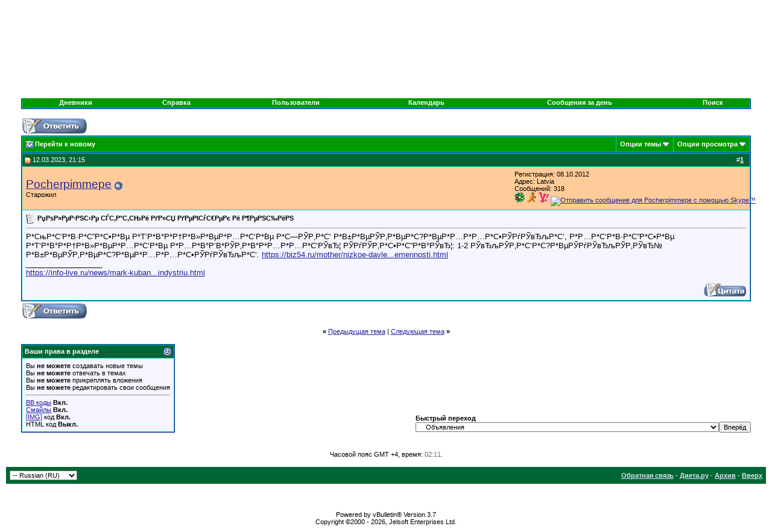

--- FILE ---
content_type: text/html; charset=windows-1251
request_url: https://dieta.ru/forum/showthread.php?p=95344
body_size: 9262
content:
<!DOCTYPE html PUBLIC "-//W3C//DTD XHTML 1.0 Transitional//EN" "http://www.w3.org/TR/xhtml1/DTD/xhtml1-transitional.dtd">
<html xmlns="http://www.w3.org/1999/xhtml" dir="ltr" lang="ru">
<head>
	<meta http-equiv="Content-Type" content="text/html; charset=windows-1251" />
<meta name="generator" content="vBulletin 3.7.3" />

<meta name="keywords" content=" РџРѕР»РµР·РЅС‹Рµ СЃС‚Р°С‚СЊРё РґР»СЏ РґРµРІСѓС€РµРє Рё Р¶РµРЅС‰РёРЅ, диета, диеты, похудеть, вес, питание, кремлевская диета, форум диет" />
<meta name="description" content=" РџРѕР»РµР·РЅС‹Рµ СЃС‚Р°С‚СЊРё РґР»СЏ РґРµРІСѓС€РµРє Рё Р¶РµРЅС‰РёРЅ Объявления" />


<!-- CSS Stylesheet -->
<style type="text/css" id="vbulletin_css">
/**
* vBulletin 3.7.3 CSS
* Style: 'Default Style'; Style ID: 1
*/
body
{
	background: #FFFFFF;
	color: #000000;
	font: 10pt verdana, geneva, lucida, 'lucida grande', arial, helvetica, sans-serif;
	margin: 5px 10px 10px 10px;
	padding: 0px;
}
a:link, body_alink
{
	color: #22229C;
}
a:visited, body_avisited
{
	color: #22229C;
}
a:hover, a:active, body_ahover
{
	color: #FF4400;
}
.page
{
	background: #FFFFFF;
	color: #000000;
}
td, th, p, li
{
	font: 10pt verdana, geneva, lucida, 'lucida grande', arial, helvetica, sans-serif;
}
.tborder
{
	background: #00CCCC;
	color: #000000;
	border: 1px solid #0B198C;
}
.tcat
{
	background: #009900;
	color: #FFFFFF;
	font: bold 10pt verdana, geneva, lucida, 'lucida grande', arial, helvetica, sans-serif;
}
.tcat a:link, .tcat_alink
{
	color: #ffffff;
	text-decoration: none;
}
.tcat a:visited, .tcat_avisited
{
	color: #ffffff;
	text-decoration: none;
}
.tcat a:hover, .tcat a:active, .tcat_ahover
{
	color: #FFFF66;
	text-decoration: underline;
}
.thead
{
	background: #006633;
	color: #FFFFFF;
	font: bold 11px tahoma, verdana, geneva, lucida, 'lucida grande', arial, helvetica, sans-serif;
}
.thead a:link, .thead_alink
{
	color: #FFFFFF;
}
.thead a:visited, .thead_avisited
{
	color: #FFFFFF;
}
.thead a:hover, .thead a:active, .thead_ahover
{
	color: #FFFF00;
}
.tfoot
{
	background: #006633;
	color: #E0E0F6;
}
.tfoot a:link, .tfoot_alink
{
	color: #E0E0F6;
}
.tfoot a:visited, .tfoot_avisited
{
	color: #E0E0F6;
}
.tfoot a:hover, .tfoot a:active, .tfoot_ahover
{
	color: #FFFF66;
}
.alt1, .alt1Active
{
	background: #F5F5FF;
	color: #000000;
}
.alt2, .alt2Active
{
	background: #FFCC99;
	color: #000000;
}
.inlinemod
{
	background: #FFFFCC;
	color: #000000;
}
.wysiwyg
{
	background: #F5F5FF;
	color: #000000;
	font: 10pt verdana, geneva, lucida, 'lucida grande', arial, helvetica, sans-serif;
	margin: 5px 10px 10px 10px;
	padding: 0px;
}
.wysiwyg a:link, .wysiwyg_alink
{
	color: #22229C;
}
.wysiwyg a:visited, .wysiwyg_avisited
{
	color: #22229C;
}
.wysiwyg a:hover, .wysiwyg a:active, .wysiwyg_ahover
{
	color: #FF4400;
}
textarea, .bginput
{
	font: 10pt verdana, geneva, lucida, 'lucida grande', arial, helvetica, sans-serif;
}
.bginput option, .bginput optgroup
{
	font-size: 10pt;
	font-family: verdana, geneva, lucida, 'lucida grande', arial, helvetica, sans-serif;
}
.button
{
	font: 11px verdana, geneva, lucida, 'lucida grande', arial, helvetica, sans-serif;
}
select
{
	font: 11px verdana, geneva, lucida, 'lucida grande', arial, helvetica, sans-serif;
}
option, optgroup
{
	font-size: 11px;
	font-family: verdana, geneva, lucida, 'lucida grande', arial, helvetica, sans-serif;
}
.smallfont
{
	font: 11px verdana, geneva, lucida, 'lucida grande', arial, helvetica, sans-serif;
}
.time
{
	color: #666686;
}
.navbar
{
	font: 11px verdana, geneva, lucida, 'lucida grande', arial, helvetica, sans-serif;
}
.highlight
{
	color: #FF0000;
	font-weight: bold;
}
.fjsel
{
	background: #006600;
	color: #E0E0F6;
}
.fjdpth0
{
	background: #F7F7F7;
	color: #000000;
}
.panel
{
	background: #E4E7F5 url(images/gradients/gradient_panel.gif) repeat-x top left;
	color: #000000;
	padding: 10px;
	border: 2px outset;
}
.panelsurround
{
	background: #FFCC99;
	color: #000000;
}
legend
{
	color: #22229C;
	font: 11px tahoma, verdana, geneva, lucida, 'lucida grande', arial, helvetica, sans-serif;
}
.vbmenu_control
{
	background: #009900;
	color: #FFFFFF;
	font: bold 11px tahoma, verdana, geneva, lucida, 'lucida grande', arial, helvetica, sans-serif;
	padding: 3px 6px 3px 6px;
	white-space: nowrap;
}
.vbmenu_control a:link, .vbmenu_control_alink
{
	color: #FFFFFF;
	text-decoration: none;
}
.vbmenu_control a:visited, .vbmenu_control_avisited
{
	color: #FFFFFF;
	text-decoration: none;
}
.vbmenu_control a:hover, .vbmenu_control a:active, .vbmenu_control_ahover
{
	color: #FFFFFF;
	text-decoration: underline;
}
.vbmenu_popup
{
	background: #FFFFFF;
	color: #000000;
	border: 1px solid #0B198C;
}
.vbmenu_option
{
	background: #BBC7CE;
	color: #000000;
	font: 11px verdana, geneva, lucida, 'lucida grande', arial, helvetica, sans-serif;
	white-space: nowrap;
	cursor: pointer;
}
.vbmenu_option a:link, .vbmenu_option_alink
{
	color: #009900;
	text-decoration: none;
}
.vbmenu_option a:visited, .vbmenu_option_avisited
{
	color: #009900;
	text-decoration: none;
}
.vbmenu_option a:hover, .vbmenu_option a:active, .vbmenu_option_ahover
{
	color: #FFFFFF;
	text-decoration: none;
}
.vbmenu_hilite
{
	background: #8A949E;
	color: #FFFFFF;
	font: 11px verdana, geneva, lucida, 'lucida grande', arial, helvetica, sans-serif;
	white-space: nowrap;
	cursor: pointer;
}
.vbmenu_hilite a:link, .vbmenu_hilite_alink
{
	color: #FFFFFF;
	text-decoration: none;
}
.vbmenu_hilite a:visited, .vbmenu_hilite_avisited
{
	color: #FFFFFF;
	text-decoration: none;
}
.vbmenu_hilite a:hover, .vbmenu_hilite a:active, .vbmenu_hilite_ahover
{
	color: #FFFFFF;
	text-decoration: none;
}
/* ***** styling for 'big' usernames on postbit etc. ***** */
.bigusername { font-size: 14pt; }

/* ***** small padding on 'thead' elements ***** */
td.thead, th.thead, div.thead { padding: 4px; }

/* ***** basic styles for multi-page nav elements */
.pagenav a { text-decoration: none; }
.pagenav td { padding: 2px 4px 2px 4px; }

/* ***** de-emphasized text */
.shade, a.shade:link, a.shade:visited { color: #777777; text-decoration: none; }
a.shade:active, a.shade:hover { color: #FF4400; text-decoration: underline; }
.tcat .shade, .thead .shade, .tfoot .shade { color: #DDDDDD; }

/* ***** define margin and font-size for elements inside panels ***** */
.fieldset { margin-bottom: 6px; }
.fieldset, .fieldset td, .fieldset p, .fieldset li { font-size: 11px; }
</style>
<link rel="stylesheet" type="text/css" href="clientscript/vbulletin_important.css?v=373" />


<!-- / CSS Stylesheet -->

<script type="text/javascript" src="clientscript/yui/yahoo-dom-event/yahoo-dom-event.js?v=373"></script>
<script type="text/javascript" src="clientscript/yui/connection/connection-min.js?v=373"></script>
<script type="text/javascript">
<!--
var SESSIONURL = "";
var SECURITYTOKEN = "guest";
var IMGDIR_MISC = "images/misc";
var vb_disable_ajax = parseInt("0", 10);
// -->
</script>
<script type="text/javascript" src="clientscript/vbulletin_global.js?v=373"></script>
<script type="text/javascript" src="clientscript/vbulletin_menu.js?v=373"></script>


<!-- Yandex.Metrika counter -->
<script type="text/javascript" >
    (function (d, w, c) {
        (w[c] = w[c] || []).push(function() {
            try {
                w.yaCounter51299797 = new Ya.Metrika2({
                    id:51299797,
                    clickmap:true,
                    trackLinks:true,
                    accurateTrackBounce:true,
                    webvisor:true
                });
            } catch(e) { }
        });

        var n = d.getElementsByTagName("script")[0],
            s = d.createElement("script"),
            f = function () { n.parentNode.insertBefore(s, n); };
        s.type = "text/javascript";
        s.async = true;
        s.src = "https://mc.yandex.ru/metrika/tag.js";

        if (w.opera == "[object Opera]") {
            d.addEventListener("DOMContentLoaded", f, false);
        } else { f(); }
    })(document, window, "yandex_metrika_callbacks2");
</script>
<noscript><div><img src="https://mc.yandex.ru/watch/51299797" style="position:absolute; left:-9999px;" alt="" /></div></noscript>
<!-- /Yandex.Metrika counter -->
	<title> РџРѕР»РµР·РЅС‹Рµ СЃС‚Р°С‚СЊРё РґР»СЏ РґРµРІСѓС€РµРє Рё Р¶РµРЅС‰РёРЅ - Форум по диетам</title>
	<script type="text/javascript" src="clientscript/vbulletin_post_loader.js?v=373"></script>
	<style type="text/css" id="vbulletin_showthread_css">
	<!--
	
	#links div { white-space: nowrap; }
	#links img { vertical-align: middle; }
	-->
	</style>
</head>
<body onload="if (document.body.scrollIntoView &amp;&amp; (window.location.href.indexOf('#') == -1 || window.location.href.indexOf('#post') &gt; -1)) { fetch_object('currentPost').scrollIntoView(true); }">
<!-- logo -->
<a name="top"></a>
<div style="padding:0px 25px 0px 25px">
<table border="0" width="100%" cellpadding="0" cellspacing="0" align="center">
<tr>
<td align="left"><a href="https://dieta.ru"><img src="images/misc/vbulletin3_logo_white.gif" border="0" alt="Форум по диетам" /></a></td>
<td align="right">
</td>
</tr>

</table>
<!-- /logo -->
</div>
<!-- Yandex.RTB R-A-216912-1 -->
<div id="yandex_rtb_R-A-216912-1"></div>
<script type="text/javascript">
    (function(w, d, n, s, t) {
        w[n] = w[n] || [];
        w[n].push(function() {
            Ya.Context.AdvManager.render({
                blockId: "R-A-216912-1",
                renderTo: "yandex_rtb_R-A-216912-1",
                horizontalAlign: true,
                async: true
            });
        });
        t = d.getElementsByTagName("script")[0];
        s = d.createElement("script");
        s.type = "text/javascript";
        s.src = "//an.yandex.ru/system/context.js";
        s.async = true;
        t.parentNode.insertBefore(s, t);
    })(this, this.document, "yandexContextAsyncCallbacks");
</script>
<!-- content table -->
<!-- open content container -->

<div align="center">
	<div class="page" style="width:100%; text-align:left">
		<div style="padding:0px 25px 0px 25px" align="left">



<br />

<!-- breadcrumb, login, pm info -->
<table class="tborder" cellpadding="6" cellspacing="1" border="0" width="100%" align="center">
<tr>
	<td class="alt1" width="100%">
		
			<table cellpadding="0" cellspacing="0" border="0">
			<tr valign="bottom">
				<td><a href="#" onclick="history.back(1); return false;"><img src="images/misc/navbits_start.gif" alt="Вернуться" border="0" /></a></td>
				<td>&nbsp;</td>
				<td width="100%"><span class="navbar"><a href="index.php" accesskey="1">Форум по диетам</a></span> 
	<span class="navbar">&gt; <a href="forumdisplay.php?f=30">Разное</a></span>


	<span class="navbar">&gt; <a href="forumdisplay.php?f=33">Объявления</a></span>

</td>
			</tr>
			<tr>
				<td class="navbar" style="font-size:10pt; padding-top:1px" colspan="3"><a href="/forum/showthread.php?p=95344"><img class="inlineimg" src="images/misc/navbits_finallink_ltr.gif" alt="Перезагрузить страницу" border="0" /></a> <strong>
	 РџРѕР»РµР·РЅС‹Рµ СЃС‚Р°С‚СЊРё РґР»СЏ РґРµРІСѓС€РµРє Рё Р¶РµРЅС‰РёРЅ

</strong></td>
			</tr>
			</table>
		
	</td>

	<td class="alt2" nowrap="nowrap" style="padding:0px">
		<!-- login form -->
		<form action="login.php?do=login" method="post" onsubmit="md5hash(vb_login_password, vb_login_md5password, vb_login_md5password_utf, 0)">
		<script type="text/javascript" src="clientscript/vbulletin_md5.js?v=373"></script>
		<table cellpadding="0" cellspacing="3" border="0">
		<tr>
			<td class="smallfont" style="white-space: nowrap;"><label for="navbar_username">Имя</label></td>
			<td><input type="text" class="bginput" style="font-size: 11px" name="vb_login_username" id="navbar_username" size="10" accesskey="u" tabindex="101" value="Имя" onfocus="if (this.value == 'Имя') this.value = '';" /></td>
			<td class="smallfont" nowrap="nowrap"><label for="cb_cookieuser_navbar"><input type="checkbox" name="cookieuser" value="1" tabindex="103" id="cb_cookieuser_navbar" accesskey="c" />Запомнить?</label></td>
		</tr>
		<tr>
			<td class="smallfont"><label for="navbar_password">Пароль</label></td>
			<td><input type="password" class="bginput" style="font-size: 11px" name="vb_login_password" id="navbar_password" size="10" tabindex="102" /></td>
			<td><input type="submit" class="button" value="Вход" tabindex="104" title="Введите ваше имя пользователя и пароль, чтобы войти, или нажмите кнопку 'Регистрация', чтобы зарегистрироваться." accesskey="s" /></td>
		</tr>
		</table>
		<input type="hidden" name="s" value="" />
		<input type="hidden" name="securitytoken" value="guest" />
		<input type="hidden" name="do" value="login" />
		<input type="hidden" name="vb_login_md5password" />
		<input type="hidden" name="vb_login_md5password_utf" />
		</form>
		<!-- / login form -->
	</td>

</tr>
</table>
<!-- / breadcrumb, login, pm info -->

<!-- nav buttons bar -->
<div class="tborder" style="padding:1px; border-top-width:0px">
	<table cellpadding="0" cellspacing="0" border="0" width="100%" align="center">
	<tr align="center">
		
		
		<td class="vbmenu_control"><a href="blog.php">Дневники</a></td>
		<td class="vbmenu_control"><a href="faq.php" accesskey="5">Справка</a></td>
		
			<td class="vbmenu_control"><a href="memberlist.php">Пользователи</a></td>
		
		<td class="vbmenu_control"><a href="calendar.php">Календарь</a></td>
		
			
				
				<td class="vbmenu_control"><a href="search.php?do=getdaily" accesskey="2">Сообщения за день</a></td>
				
				<td id="navbar_search" class="vbmenu_control"><a href="search.php" accesskey="4" rel="nofollow">Поиск</a> </td>
			
			
		
		
		
		</tr>
	</table>
</div>
<!-- / nav buttons bar -->

<br />






<!-- NAVBAR POPUP MENUS -->

	
	<!-- header quick search form -->
	<div class="vbmenu_popup" id="navbar_search_menu" style="display:none" align="left">
		<table cellpadding="4" cellspacing="1" border="0">
		<tr>
			<td class="thead">Поиск по форуму</td>
		</tr>
		<tr>
			<td class="vbmenu_option" title="nohilite">
				<form action="search.php?do=process" method="post">

					<input type="hidden" name="do" value="process" />
					<input type="hidden" name="quicksearch" value="1" />
					<input type="hidden" name="childforums" value="1" />
					<input type="hidden" name="exactname" value="1" />
					<input type="hidden" name="s" value="" />
					<input type="hidden" name="securitytoken" value="guest" />
					<div><input type="text" class="bginput" name="query" size="25" tabindex="1001" /><input type="submit" class="button" value="Вперёд" tabindex="1004" /></div>
					<div style="margin-top:6px">
						<label for="rb_nb_sp0"><input type="radio" name="showposts" value="0" id="rb_nb_sp0" tabindex="1002" checked="checked" />Отобразить темы</label>
						&nbsp;
						<label for="rb_nb_sp1"><input type="radio" name="showposts" value="1" id="rb_nb_sp1" tabindex="1003" />Отображать сообщения</label>
					</div>
				</form>
			</td>
		</tr>
		
		<tr>
			<td class="vbmenu_option"><a href="tags.php" rel="nofollow">Поиск по метке</a></td>
		</tr>
		
		<tr>
			<td class="vbmenu_option"><a href="search.php" accesskey="4" rel="nofollow">Расширенный поиск</a></td>
		</tr>
		<tr>
	<td class="thead">Поиск по дневникам</td>
</tr>
<tr>
	<td class="vbmenu_option" title="nohilite">
		<form action="blog_search.php?do=dosearch" method="post">
			<input type="hidden" name="s" value="" />
			<input type="hidden" name="do" value="dosearch" />
			<input type="hidden" name="quicksearch" value="1" />
			<div><input type="text" class="bginput" name="title" size="25" tabindex="2003" /><input type="submit" class="button" value="Вперёд" tabindex="2004" /></div>
		</form>
	</td>
</tr>
<tr>
	<td class="vbmenu_option"><a href="blog_search.php?do=search">Расширенный поиск</a></td>
</tr>
		</table>
	</div>
	<!-- / header quick search form -->
	

	
<!-- / NAVBAR POPUP MENUS -->

<!-- PAGENAV POPUP -->
	<div class="vbmenu_popup" id="pagenav_menu" style="display:none">
		<table cellpadding="4" cellspacing="1" border="0">
		<tr>
			<td class="thead" nowrap="nowrap">К странице...</td>
		</tr>
		<tr>
			<td class="vbmenu_option" title="nohilite">
			<form action="index.php" method="get" onsubmit="return this.gotopage()" id="pagenav_form">
				<input type="text" class="bginput" id="pagenav_itxt" style="font-size:11px" size="4" />
				<input type="button" class="button" id="pagenav_ibtn" value="Вперёд" />
			</form>
			</td>
		</tr>
		</table>
	</div>
<!-- / PAGENAV POPUP -->








<a name="poststop" id="poststop"></a>

<!-- controls above postbits -->
<table cellpadding="0" cellspacing="0" border="0" width="100%" style="margin-bottom:3px">
<tr valign="bottom">
	
		<td class="smallfont"><a href="newreply.php?do=newreply&amp;noquote=1&amp;p=95344" rel="nofollow"><img src="images/buttons/reply.gif" alt="Ответ" border="0" /></a></td>
	
	
</tr>
</table>
<!-- / controls above postbits -->

<!-- toolbar -->
<table class="tborder" cellpadding="6" cellspacing="1" border="0" width="100%" align="center" style="border-bottom-width:0px">
<tr>
	<td class="tcat" width="100%">
		<div class="smallfont">
		
			<a href="#post95344"><img class="inlineimg" src="images/buttons/firstnew.gif" alt="Перейти к новому" border="0" /></a>
			<a href="#post95344"><strong>Перейти к новому</strong></a>
		
		&nbsp;
		</div>
	</td>
	<td class="vbmenu_control" id="threadtools" nowrap="nowrap">
		<a href="/forum/showthread.php?p=95344&amp;nojs=1#goto_threadtools">Опции темы</a>
		<script type="text/javascript"> vbmenu_register("threadtools"); </script>
	</td>
	
	
	
	<td class="vbmenu_control" id="displaymodes" nowrap="nowrap">
		<a href="/forum/showthread.php?p=95344&amp;nojs=1#goto_displaymodes">Опции просмотра</a>
		<script type="text/javascript"> vbmenu_register("displaymodes"); </script>
	</td>
	

	

</tr>
</table>
<!-- / toolbar -->



<!-- end content table -->

		</div>
	</div>
</div>

<!-- / close content container -->
<!-- / end content table -->





<div id="posts"><!-- post #95344 -->

	<!-- open content container -->

<div align="center">
	<div class="page" style="width:100%; text-align:left">
		<div style="padding:0px 25px 0px 25px" align="left">

	<div id="edit95344" style="padding:0px 0px 6px 0px">
	



<table class="tborder" id="post95344" cellpadding="6" cellspacing="1" border="0" width="100%" align="center">
<tr>
	<td class="thead"  id="currentPost">
		<div class="normal" style="float:right">
			&nbsp;
			#<a href="showpost.php?p=95344&amp;postcount=1" target="new" rel="nofollow" id="postcount95344" name="1"><strong>1</strong></a> &nbsp;
			
			
			
			
			
		</div>

		<div class="normal">
			<!-- status icon and date -->
			<a name="post95344"><img class="inlineimg" src="images/statusicon/post_new.gif" alt="Непрочитано" border="0" /></a>
			
				12.03.2023, 21:15
			
			<a name="newpost"></a>
			<!-- / status icon and date -->
		</div>
	</td>
</tr>
<tr>
	<td class="alt2" style="padding:0px">
		<!-- user info -->
		<table cellpadding="0" cellspacing="6" border="0" width="100%">
		<tr>
			
			<td nowrap="nowrap">

				<div id="postmenu_95344">
					
					<a class="bigusername" href="member.php?u=125025">Pocherpimmepe</a>
					<img class="inlineimg" src="images/statusicon/user_offline.gif" alt="Pocherpimmepe вне форума" border="0" />


					<script type="text/javascript"> vbmenu_register("postmenu_95344", true); </script>
					
				</div>

				<div class="smallfont">Старожил</div>
				
				

			</td>
			<td width="100%">&nbsp;</td>
			<td valign="top" nowrap="nowrap">

				<div class="smallfont">
					<div>Регистрация: 08.10.2012</div>
					<div>Адрес: Latvia</div>
					
					<div>
						Сообщений: 318
					</div>
					
					
					
					
					<div><a href="#" onclick="imwindow('icq', '125025', 500, 450); return false;"><img src="images/misc/im_icq.gif" alt="Отправить сообщение для Pocherpimmepe с помощью ICQ" border="0" /></a> <a href="#" onclick="imwindow('aim', '125025', 400, 200); return false;"><img src="images/misc/im_aim.gif" alt="Отправить сообщение для Pocherpimmepe с помощью AIM" border="0" /></a>  <a href="#" onclick="imwindow('yahoo', '125025', 400, 200); return false;"><img src="images/misc/im_yahoo.gif" alt="Отправить сообщение для Pocherpimmepe с помощью Yahoo" border="0" /></a> <a href="#" onclick="imwindow('skype', '125025', 400, 285); return false;"><img src="http://mystatus.skype.com/smallicon/WalterinigoMU" alt="Отправить сообщение для Pocherpimmepe с помощью Skype&trade;" border="0" /></a></div>
				</div>

			</td>
		</tr>
		</table>
		<!-- / user info -->
	</td>
</tr>
<tr>
	
	<td class="alt1" id="td_post_95344">
		
	<!-- message, attachments, sig -->

		

		
			<!-- icon and title -->
			<div class="smallfont">
				<img class="inlineimg" src="images/icons/icon1.gif" alt="По умолчанию" border="0" />
				<strong>РџРѕР»РµР·РЅС‹Рµ СЃС‚Р°С‚СЊРё РґР»СЏ РґРµРІСѓС€РµРє Рё Р¶РµРЅС‰РёРЅ</strong>
			</div>
			<hr size="1" style="color:#00CCCC; background-color:#00CCCC" />
			<!-- / icon and title -->
		

		<!-- message -->
		<div id="post_message_95344">
			
			Р*СњР*С‘Р*В·Р*С”Р*С•Р*Вµ Р*Т‘Р*В°Р*Р†Р*В»Р*ВµР*Р…Р*С‘Р*Вµ Р*С—РЎР‚Р*С‘ Р*В±Р*ВµРЎР‚Р*ВµР*С?Р*ВµР*Р…Р*Р…Р*С•РЎРѓРЎвЂљР*С‘, Р*Р…Р*С‘Р*В·Р*С”Р*С•Р*Вµ Р*Т‘Р*В°Р*Р†Р*В»Р*ВµР*Р…Р*С‘Р*Вµ Р*Р…Р*В°Р’В*РЎР‚Р*В°Р*Р…Р*Р…Р*С‘РЎвЂ¦ РЎРѓРЎР‚Р*С•Р*С”Р*В°РЎвЂ¦: 1-2 РЎвЂљРЎР‚Р*С‘Р*С?Р*ВµРЎРѓРЎвЂљРЎР‚РЎвЂ№ Р*В±Р*ВµРЎР‚Р*ВµР*С?Р*ВµР*Р…Р*Р…Р*С•РЎРѓРЎвЂљР*С‘.	<a href="https://biz54.ru/mother/nizkoe-davlenie-pri-beremennosti-nizkoe-davlenie-na-rannih-srokah-1-2-trimestry-beremennosti.html" target="_blank">https://biz54.ru/mother/nizkoe-davle...emennosti.html</a>
		</div>
		<!-- / message -->

		

		
		

		
		<!-- sig -->
			<div>
				__________________<br />
				<a href="https://info-live.ru/news/mark-kuban-nyneshnii-krizis-otchistit-kriptoindystriu.html" target="_blank">https://info-live.ru/news/mark-kuban...indystriu.html</a>
			</div>
		<!-- / sig -->
		

		

		

		<div style="margin-top: 10px" align="right">
			<!-- controls -->
			
			
			
				<a href="newreply.php?do=newreply&amp;p=95344" rel="nofollow"><img src="images/buttons/quote.gif" alt="Ответить с цитированием" border="0" /></a>
			
			
			
			
			
			
			
				
			
			
			<!-- / controls -->
		</div>

	<!-- message, attachments, sig -->

	</td>
</tr>
</table>


<!-- post 95344 popup menu -->
<div class="vbmenu_popup" id="postmenu_95344_menu" style="display:none;">
	<table cellpadding="4" cellspacing="1" border="0">
	<tr>
		<td class="thead">Pocherpimmepe</td>
	</tr>
	
		<tr><td class="vbmenu_option"><a href="member.php?u=125025">Посмотреть профиль</a></td></tr>
	
	
		<tr><td class="vbmenu_option"><a href="private.php?do=newpm&amp;u=125025" rel="nofollow">Отправить личное сообщение для Pocherpimmepe</a></td></tr>
	
	
	
		<tr><td class="vbmenu_option"><a href="https://info-live.ru">Посетить домашнюю страницу Pocherpimmepe</a></td></tr>
	
	
		<tr><td class="vbmenu_option"><a href="search.php?do=finduser&amp;u=125025" rel="nofollow">Найти все сообщения от Pocherpimmepe</a></td></tr>
	
	
	
	</table>
</div>
<!-- / post 95344 popup menu -->


	</div>
	
		</div>
	</div>
</div>

<!-- / close content container -->

<!-- / post #95344 --><div id="lastpost"></div></div>

<!-- start content table -->
<!-- open content container -->

<div align="center">
	<div class="page" style="width:100%; text-align:left">
		<div style="padding:0px 25px 0px 25px" align="left">

<!-- / start content table -->

<!-- controls below postbits -->
<table cellpadding="0" cellspacing="0" border="0" width="100%" style="margin-top:-3px">
<tr valign="top">
	
		<td class="smallfont"><a href="newreply.php?do=newreply&amp;noquote=1&amp;p=95344" rel="nofollow"><img src="images/buttons/reply.gif" alt="Ответ" border="0" /></a></td>
	
	
</tr>
</table>
<!-- / controls below postbits -->










<!-- lightbox scripts -->
	<script type="text/javascript" src="clientscript/vbulletin_lightbox.js?v=373"></script>
	<script type="text/javascript">
	<!--
	vBulletin.register_control("vB_Lightbox_Container", "posts", 1);
	//-->
	</script>
<!-- / lightbox scripts -->










<!-- next / previous links -->
	<br />
	<div class="smallfont" align="center">
		<strong>&laquo;</strong>
			<a href="showthread.php?t=67730&amp;goto=nextoldest" rel="nofollow">Предыдущая тема</a>
			|
			<a href="showthread.php?t=67730&amp;goto=nextnewest" rel="nofollow">Следующая тема</a>
		<strong>&raquo;</strong>
	</div>
<!-- / next / previous links -->





<!-- popup menu contents -->
<br />

<!-- thread tools menu -->
<div class="vbmenu_popup" id="threadtools_menu" style="display:none">
<form action="postings.php?t=67730&amp;pollid=" method="post" name="threadadminform">
	<table cellpadding="4" cellspacing="1" border="0">
	<tr>
		<td class="thead">Опции темы<a name="goto_threadtools"></a></td>
	</tr>
	<tr>
		<td class="vbmenu_option"><img class="inlineimg" src="images/buttons/printer.gif" alt="Версия для печати" /> <a href="printthread.php?t=67730" accesskey="3" rel="nofollow">Версия для печати</a></td>
	</tr>
	<tr>
		<td class="vbmenu_option"><img class="inlineimg" src="images/buttons/sendtofriend.gif" alt="Отправить по электронной почте" /> <a href="sendmessage.php?do=sendtofriend&amp;t=67730" rel="nofollow">Отправить по электронной почте</a></td>
	</tr>
	
	
	
	</table>
</form>
</div>
<!-- / thread tools menu -->

<!-- **************************************************** -->

<!-- thread display mode menu -->
<div class="vbmenu_popup" id="displaymodes_menu" style="display:none">
	<table cellpadding="4" cellspacing="1" border="0">
	<tr>
		<td class="thead">Опции просмотра<a name="goto_displaymodes"></a></td>
	</tr>
	<tr>
	
		<td class="vbmenu_option" title="nohilite"><img class="inlineimg" src="images/buttons/mode_linear.gif" alt="Линейный вид" /> <strong>Линейный вид</strong></td>
	
	</tr>
	<tr>
	
		<td class="vbmenu_option"><img class="inlineimg" src="images/buttons/mode_hybrid.gif" alt="Комбинированный вид" /> <a href="showthread.php?mode=hybrid&amp;t=67730">Комбинированный вид</a></td>
	
	</tr>
	<tr>
	
		<td class="vbmenu_option"><img class="inlineimg" src="images/buttons/mode_threaded.gif" alt="Древовидный вид" /> <a href="showthread.php?p=95344&amp;mode=threaded#post95344">Древовидный вид</a></td>
	
	</tr>
	</table>
</div>
<!-- / thread display mode menu -->

<!-- **************************************************** -->



<!-- **************************************************** -->



<!-- / popup menu contents -->


<!-- forum rules and admin links -->
<table cellpadding="0" cellspacing="0" border="0" width="100%" align="center">
<tr valign="bottom">
	<td width="100%" valign="top">
		<table class="tborder" cellpadding="6" cellspacing="1" border="0" width="210">
<thead>
<tr>
	<td class="thead">
		<a style="float:right" href="#top" onclick="return toggle_collapse('forumrules')"><img id="collapseimg_forumrules" src="images/buttons/collapse_thead.gif" alt="" border="0" /></a>
		Ваши права в разделе
	</td>
</tr>
</thead>
<tbody id="collapseobj_forumrules" style="">
<tr>
	<td class="alt1" nowrap="nowrap"><div class="smallfont">
		
		<div>Вы <strong>не можете</strong> создавать новые темы</div>
		<div>Вы <strong>не можете</strong> отвечать в темах</div>
		<div>Вы <strong>не можете</strong> прикреплять вложения</div>
		<div>Вы <strong>не можете</strong> редактировать свои сообщения</div>
		<hr />
		
		<div><a href="misc.php?do=bbcode" target="_blank">BB коды</a> <strong>Вкл.</strong></div>
		<div><a href="misc.php?do=showsmilies" target="_blank">Смайлы</a> <strong>Вкл.</strong></div>
		<div><a href="misc.php?do=bbcode#imgcode" target="_blank">[IMG]</a> код <strong>Вкл.</strong></div>
		<div>HTML код <strong>Выкл.</strong></div>
	</div></td>
</tr>
</tbody>
</table>
	</td>
	<td class="smallfont" align="right">
		<table cellpadding="0" cellspacing="0" border="0">
		
		<tr>
			<td>
			<div class="smallfont" style="text-align:left; white-space:nowrap">
	<form action="forumdisplay.php" method="get">
	<input type="hidden" name="s" value="" />
	<input type="hidden" name="daysprune" value="" />
	<strong>Быстрый переход</strong><br />
	<select name="f" onchange="this.form.submit();">
		<optgroup label="Навигация по форуму">
			<option value="cp" >Мой кабинет</option>
			<option value="pm" >Личные сообщения</option>
			<option value="subs" >Подписки</option>
			<option value="wol" >Кто на форуме</option>
			<option value="search" >Поиск по форуму</option>
			<option value="home" >Главная страница форума</option>
		</optgroup>
		
		<optgroup label="Разделы">
		<option value="44" class="fjdpth0" > Группы и соревнования</option>
<option value="1" class="fjdpth0" > Диеты и методики похудения</option>
<option value="2" class="fjdpth1" >&nbsp; &nbsp;  Низкоуглеводные диеты</option>
<option value="3" class="fjdpth1" >&nbsp; &nbsp;  Низкокалорийные, низкожировые диеты</option>
<option value="4" class="fjdpth1" >&nbsp; &nbsp;  Краткосрочные диеты</option>
<option value="5" class="fjdpth1" >&nbsp; &nbsp;  Авторские методики</option>
<option value="6" class="fjdpth1" >&nbsp; &nbsp;  Нестандартные диеты</option>
<option value="7" class="fjdpth0" > Правильное питание и оздоровление</option>
<option value="8" class="fjdpth1" >&nbsp; &nbsp;  Питание для детей и мам</option>
<option value="9" class="fjdpth1" >&nbsp; &nbsp;  Лечебные диеты, диетические столы</option>
<option value="10" class="fjdpth1" >&nbsp; &nbsp;  Здоровье и лишний вес</option>
<option value="11" class="fjdpth1" >&nbsp; &nbsp;  Различные системы оздоровления, вегетарианство, голодание</option>
<option value="12" class="fjdpth1" >&nbsp; &nbsp;  Что вредно, что полезно?</option>
<option value="13" class="fjdpth1" >&nbsp; &nbsp;  Все о правильном питании</option>
<option value="14" class="fjdpth0" > Спорт и фитнес</option>
<option value="15" class="fjdpth1" >&nbsp; &nbsp;  Аэробные виды спорта</option>
<option value="16" class="fjdpth1" >&nbsp; &nbsp;  Силовые тренировки</option>
<option value="17" class="fjdpth1" >&nbsp; &nbsp;  Различные системы, авторские методики</option>
<option value="18" class="fjdpth1" >&nbsp; &nbsp;  Занятия дома и в клубе</option>
<option value="19" class="fjdpth0" > Личный опыт</option>
<option value="20" class="fjdpth1" >&nbsp; &nbsp;  Советы бывалых</option>
<option value="21" class="fjdpth1" >&nbsp; &nbsp;  Давайте худеть вместе!</option>
<option value="22" class="fjdpth1" >&nbsp; &nbsp;  Прошу совета</option>
<option value="23" class="fjdpth1" >&nbsp; &nbsp;  Психологический настрой и мотивация</option>
<option value="24" class="fjdpth1" >&nbsp; &nbsp;  Моя история похудения</option>
<option value="25" class="fjdpth0" > Различные способы снижения веса</option>
<option value="26" class="fjdpth1" >&nbsp; &nbsp;  Хирургия</option>
<option value="27" class="fjdpth1" >&nbsp; &nbsp;  БАДы, таблетки</option>
<option value="28" class="fjdpth1" >&nbsp; &nbsp;  Психология, гипноз</option>
<option value="29" class="fjdpth1" >&nbsp; &nbsp;  Специальные процедуры, приборы, одежда</option>
<option value="30" class="fjdpth0" > Разное</option>
<option value="31" class="fjdpth1" >&nbsp; &nbsp;  Рецептики</option>
<option value="32" class="fjdpth1" >&nbsp; &nbsp;  Женские вопросы</option>
<option value="33" class="fjsel" selected="selected">&nbsp; &nbsp;  Объявления</option>
<option value="34" class="fjdpth1" >&nbsp; &nbsp;  Вопросы администрации и пожелания</option>
<option value="35" class="fjdpth1" >&nbsp; &nbsp;  Другое</option>
<option value="38" class="fjdpth0" > Организации в сфере диетологии</option>
<option value="39" class="fjdpth1" >&nbsp; &nbsp;  Медицинский центр Елизавета</option>
<option value="40" class="fjdpth0" > Конкурсы</option>
<option value="41" class="fjdpth1" >&nbsp; &nbsp;  Тестирование уникального диетического продукта - желающим курс продукта бесплатно!</option>

		</optgroup>
		
	</select><input type="submit" class="button" value="Вперёд"  />
	</form>
</div>
			</td>
		</tr>
		</table>
	</td>
</tr>
</table>
<!-- /forum rules and admin links -->

<br />



<br />
<div class="smallfont" align="center">Часовой пояс GMT +4, время: <span class="time">02:11</span>.</div>


		</div>
	</div>
</div>

<!-- / close content container -->
<!-- /content area table -->
<br />


<form action="index.php" method="get">
	
<table cellpadding="6" cellspacing="0" border="0" width="100%" class="page" align="center">
<tr>
	
	
		<td class="tfoot">
			<select name="langid" onchange="switch_id(this, 'lang')">
				<optgroup label="Выбор языка">
					<option value="1" class="" >-- English (US)</option>
<option value="2" class="" selected="selected">-- Russian (RU)</option>

				</optgroup>
			</select>
		</td>
	
	<td class="tfoot" align="right" width="100%">
		<div class="smallfont">
			<strong>
				<a href="sendmessage.php" rel="nofollow" accesskey="9">Обратная связь</a> -
				<a href="https://dieta.ru">Диета.ру</a> -
				
				
				<a href="archive/index.php">Архив</a> -
				
				<a href="#top" onclick="self.scrollTo(0, 0); return false;">Вверх</a>
			</strong>
		</div>
	</td>
</tr>
</table>

<br />
<script type="text/javascript">
<!--
var _acic={dataProvider:10,allowCookieMatch:false};(function(){var e=document.createElement("script");e.type="text/javascript";e.async=true;e.src="https://www.acint.net/aci.js";var t=document.getElementsByTagName("script")[0];t.parentNode.insertBefore(e,t)})()
//-->
</script>
<br><br>
<div align="center">
	<div class="smallfont" align="center">
	<!-- Do not remove this copyright notice -->
	Powered by vBulletin&reg; Version 3.7<br />Copyright &copy;2000 - 2026, Jelsoft Enterprises Ltd.
	<!-- Do not remove this copyright notice -->
	</div>
	
	<div class="smallfont" align="center">
	<!-- Do not remove <img src="https://dieta.ru/forum/cron.php?rand=1769465466" alt="" width="1" height="1" border="0" /> or your scheduled tasks will cease to function -->
	<img src="https://dieta.ru/forum/cron.php?rand=1769465466" alt="" width="1" height="1" border="0" />
	<!-- Do not remove <img src="https://dieta.ru/forum/cron.php?rand=1769465466" alt="" width="1" height="1" border="0" /> or your scheduled tasks will cease to function -->
	
	
	</div>
</div>

</form>


<script type="text/javascript">
<!--
	// Main vBulletin Javascript Initialization
	vBulletin_init();
//-->

</script>
<noindex>
<script>
  (function(i,s,o,g,r,a,m){i['GoogleAnalyticsObject']=r;i[r]=i[r]||function(){
  (i[r].q=i[r].q||[]).push(arguments)},i[r].l=1*new Date();a=s.createElement(o),
  m=s.getElementsByTagName(o)[0];a.async=1;a.src=g;m.parentNode.insertBefore(a,m)
  })(window,document,'script','//www.google-analytics.com/analytics.js','ga');

  ga('create', 'UA-47883078-2', 'dieta.ru');
  ga('send', 'pageview');

</script>
</noindex>

<!-- temp -->
<div style="display:none">
	<!-- thread rate -->
	
		
	
	<!-- / thread rate -->
</div>

</body>
</html>

--- FILE ---
content_type: text/plain
request_url: https://www.google-analytics.com/j/collect?v=1&_v=j102&a=232681539&t=pageview&_s=1&dl=https%3A%2F%2Fdieta.ru%2Fforum%2Fshowthread.php%3Fp%3D95344&ul=en-us%40posix&dt=%D0%A0%D1%9F%D0%A0%D1%95%D0%A0%C2%BB%D0%A0%C2%B5%D0%A0%C2%B7%D0%A0%D0%85%D0%A1%E2%80%B9%D0%A0%C2%B5%20%D0%A1%D0%83%D0%A1%E2%80%9A%D0%A0%C2%B0%D0%A1%E2%80%9A%D0%A1%D0%8A%D0%A0%D1%91%20%D0%A0%D2%91%D0%A0%C2%BB%D0%A1%D0%8F%20%D0%A0%D2%91%D0%A0%C2%B5%D0%A0%D0%86%D0%A1%D1%93%D0%A1%E2%82%AC%D0%A0%C2%B5%D0%A0%D1%94%20%D0%A0%D1%91%20%D0%A0%C2%B6%D0%A0%C2%B5%D0%A0%D0%85%D0%A1%E2%80%B0%D0%A0%D1%91%D0%A0%D0%85%20-%20%D0%A4%D0%BE%D1%80%D1%83%D0%BC%20%D0%BF%D0%BE%20%D0%B4%D0%B8%D0%B5%D1%82%D0%B0%D0%BC&sr=1280x720&vp=1280x720&_u=IEBAAAABAAAAACAAI~&jid=635601133&gjid=671331328&cid=2021698456.1769465467&tid=UA-47883078-2&_gid=1422790167.1769465467&_r=1&_slc=1&z=2091601119
body_size: -448
content:
2,cG-NF2MBSMRPZ